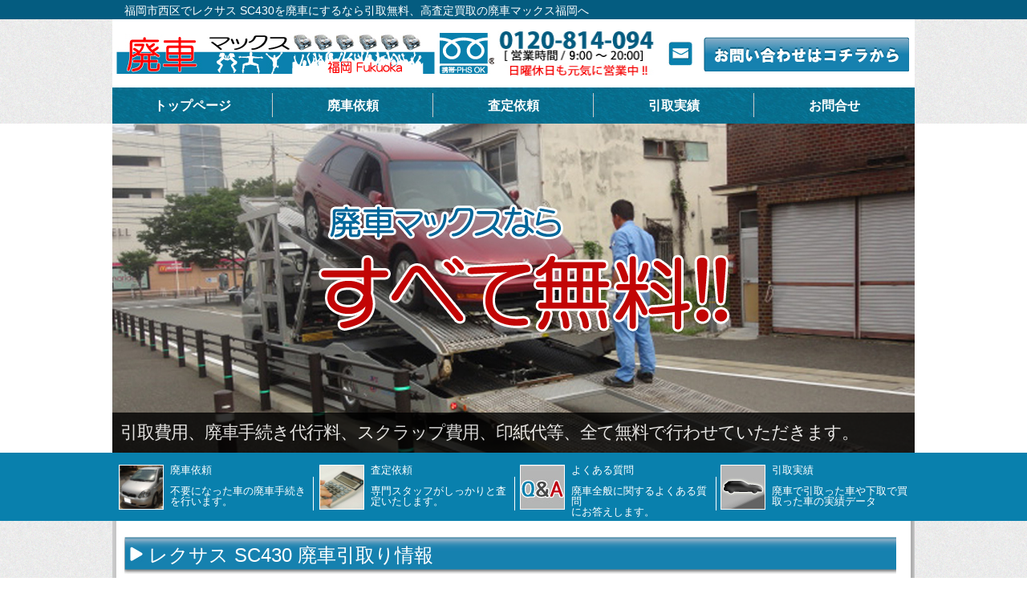

--- FILE ---
content_type: text/html;charset=euc-jp
request_url: https://www.haisyamax-fukuoka.com/specific/1381710697027157000
body_size: 3251
content:
<?xml version="1.0" encoding="EUC-JP"?>
<!DOCTYPE html PUBLIC "-//W3C//DTD XHTML 1.0 Transitional//EN" "http://www.w3.org/TR/xhtml1/DTD/xhtml1-transitional.dtd">
<html xmlns="http://www.w3.org/1999/xhtml" xml:lang="ja" lang="ja">
<head>
<meta http-equiv="Content-Type" content="text/html; charset=euc-jp" />
<meta http-equiv="Pragma" content="no-cache" />
<meta http-equiv="content-style-type" content="text/css" />
<meta http-equiv="content-script-type" content="text/javascript" />
<meta http-equiv="X-UA-Compatible" content="IE=Edge, chrome=1" />
<meta name="auther" content="廃車マックス" />
<meta name="robots" content="ALL" />
<meta name="viewport" content="width=device-width, initial-scale=1" />
<link rel="canonical" href="https://www.haisyamax-fukuoka.com/specific/1381710697027157000" />
<link rel="Shortcut Icon" type="image/x-icon" href="favicon.ico" />
<link rel="start" href="https://www.haisyamax-fukuoka.com" title="トップ | 廃車マックス福岡" />
<link rel="contents" href="../sitemap.php" title="サイトマップ | 廃車マックス福岡" />
<link rel="stylesheet" type="text/css" media="only all and (max-width: 480px)" href="css/m/52727a57475337376e5a4a38674b546b7770343967686d67364d397478737044643774794a497a474c6a4d3d" />
<link rel="stylesheet" type="text/css" media="only all and (max-width: 480px)" href="../css/m/564672492f4c722f374e61646562717a33506a5147736373716f2b736e3965436f66506d4d5175626d705773685551773835577544444b635a6a3654594c6d49" />
<link rel="stylesheet" type="text/css" media="only all and (max-width: 480px)" href="../css/m/786d4a336c39465531782f664f515a2b4e334c683353436471576d4364534d5a5357654e30667238583067306e477a6b665276444b7a76503443686746725934" />
<link rel="stylesheet" type="text/css" media="only all and (max-width: 480px)" href="css/m/37446b7642414a2b58634b6749394b4c34664d37395462526d67707868334878673130577430596f49556b3d" />
<link rel="stylesheet" type="text/css" media="only all and (min-width: 481px)" href="css/45543651364a6c4b662f6c734135743143657a78366c7671787365532b34743464414862644e35792f5a673d" />
<link rel="stylesheet" type="text/css" media="only all and (min-width: 481px)" href="../css/786d4a336c39465531782f664f515a2b4e334c68335a4434755a694a554f67416e4a7465444d6c4f6836576b67586d395751554c4739744a633632743878434b" />
<link rel="stylesheet" type="text/css" media="only all and (min-width: 481px)" href="../css/554c566955526b637a4151434d3935587357513863617563377a445330684e576d4d354d4962574e35775144784537726d545767532f524d5176635568733871" />
<script type="text/javascript" charset="utf-8" src="../js/jquery-2.2.4.min.js"></script>
<script type="text/javascript" charset="utf-8" src="../js/7a45744548547866537438633550695039774e58377968523366696c4a435375355a6e2b6e644d5558546f42516e73495032714b397a36637459333275534d6e"></script>
<script type="text/javascript" charset="utf-8" src="../js/6273586e4675664267486b515473377934626579325530653850625378356f4d2b3641426f5879306a734d58744d6c747a45382b4a304e56727a674231576965"></script>
<script type="text/javascript" charset="utf-8" src="../js/583446474f784b2b545a614255504c5a6c6b2b304f786a614b56504a704a48794b486e6e7450766c3376673d"></script>
<script type="text/javascript" charset="utf-8" src="../js/m/44745a3473575a36446d2f6a5a6d4957756c3164324b7448386731527a6241462b5446693358666b6658633d"></script>
<title>福岡市西区 SC430 平成18年式 82,000km | 廃車マックス福岡</title>
</head>
<body>
<h1>福岡市西区でレクサス SC430を廃車にするなら引取無料、高査定買取の廃車マックス福岡へ</h1>
<p>
<img width="404" height="50" alt="廃車マックス福岡" src="img/h_logo.jpg?2012112801" title="廃車マックス福岡" />
<img width="68" height="52" alt="フリーダイヤル" src="img/h_tel_icon.jpg?2012112801" />
<img width="199" height="58" alt="0120-814-094 営業時間 9:00～20:00" src="img/h_tel_no.jpg?20200105" />
<img width="50" height="30" alt="廃車マックスお問合せメール" src="img/h_mail_icon.jpg" />
<a href="../inquiry.php"><img width="256" height="43" alt="お問合せフォーム" src="img/h_inquiry.jpg?2012112801" /></a>
</p>
<ul id="h_top">
<li><a href="../" title="トップページ">トップページ</a></li>
<li><a href="../scrap.php" title="廃車依頼">廃車依頼</a></li>
<li><a href="../buyout.php" title="査定依頼">査定依頼</a></li>
<li><a href="../maker/toyota.php" title="引取実績">引取実績</a></li>
<li><a href="../inquiry.php" title="お問合せ">お問合せ</a></li>
</ul>
<div id="slider" class="_1000 box_skitter box_skitter_large"></div>
<ul id="h_bottom">
<li><a href="../scrap.php" title="廃車依頼"><img width="54" height="54" alt="廃車依頼" src="img/nav_7.jpg" /></a></li>
<li class="h_bottom_val"><a href="../scrap.php" title="廃車依頼">廃車依頼<br /><br />不要になった車の廃車手続きを行います。</a></li>
<li><a href="../buyout.php" title="査定依頼"><img width="54" height="54" alt="査定依頼" src="img/nav_8.jpg" /></a></li>
<li class="h_bottom_val"><a href="../buyout.php" title="査定依頼">査定依頼<br /><br />専門スタッフがしっかりと査定いたします。</a></li>
<li><a href="../qa.php" title="よくあるご質問"><img width="54" height="54" alt="Qamp;A" src="img/nav_10.jpg" /></a></li>
<li class="h_bottom_val"><a href="../qa.php" title="よくあるご質問">よくある質問<br /><br />廃車全般に関するよくある質問<br />にお答えします。</a></li>
<li><a href="../maker/toyota.php" title="引取実績"><img width="54" height="54" alt="引取実績" src="img/nav_9.jpg" /></a></li>
<li class="h_bottom_val"><a href="../maker/toyota.php" title="引取実績">引取実績<br /><br />廃車で引取った車や下取で買取った車の実績データ</a></li>
</ul>
<div id="main">

<h2>レクサス SC430 廃車引取り情報</h2>
<ul class="takeList2">
<li class="photo"><img width="300" height="300" alt="レクサス SC430 平成18年式" src="../cardata/1381710697027157000.jpg" /></li>
<li class="label">メーカー</li><li class="label">車種</li>
<li class="val">レクサス</li><li class="val">SC430</li>
<li class="label">走行距離</li><li class="label">年式</li>
<li class="val">82,000km</li><li class="val">平成18年式</li>
<li class="label">車検残</li><li class="label">地域</li>
<li class="val">あり</li>
<li class="val"><a href="../area/nishi.php">福岡市西区</a></li>
<li class="comment_label">廃車担当スタッフからのコメント</li>
<li class="comment_val">
こちらのレクサスSC430は所有者が信販会社のままの状況でした。<br />
このままでは使用者の方の書類だけでは陸運局での手続きは出来ません。<br />
先ず所有権解除というのを信販会社に依頼して書類を準備してもらわなければなりません。<br />
<br />
弊社ではこのような面倒な手続きももちろん無料で引き受けております。<br />
</li>
<li class="btn-def btn-scrap"><a href="../scrap.php" title="廃車依頼">廃車依頼をする</a></li>
<li class="btn-def btn-buyout"><a href="../buyout.php" title="査定依頼">査定依頼をする</a></li>
</ul>

<h4>レクサス SC430 に類似する 廃車引取り情報</h4>
<div class="carlink">
<a href="1627198921041459000" title="レクサス SC430 平成18年式 175,000km"><img width="150" height="150" alt="レクサス SC430 平成18年式 175,000km" src="../cardata/1627198921041459000.jpg" /></a>
</div>

<p id="link"> 
| <a href="../company.php" title="会社概要 | 廃車マックス福岡">会社概要</a> | 
<a href="../qa.php" title="よくあるご質問 | 廃車マックス福岡">よくあるご質問</a> |
<a href="../area/" title="福岡県内対応エリア">県内対応エリア</a> |
<a href="../area.php" title="福岡県外対応エリア">県外対応エリア</a> |
<a href="../sitemap.php" title="サイトマップ | 廃車マックス福岡">サイトマップ</a> |
<a href="https://www.simiz-haisya.com" title="福岡廃車専用受付">福岡廃車専用受付</a> |
<a href="https://www.simiz-motors.com" title="福岡で中古車・新古車をお探しの方は、清水モータース">中古車販売</a> |
</p>
<h3>廃車マックス関連サイト</h3>
<p>
九州地方
 | <a href="https://www.haisyamax.com" title="廃車マックスオフィシャル 福岡本部">廃車マックスオフィシャル 福岡本部</a> 
 | 廃車マックス福岡
 | <a href="https://www.haisyamax-saga.com" title="廃車マックス佐賀">廃車マックス佐賀</a> 
 | <a href="https://www.haisyamax-nagasaki.com" title="廃車マックス長崎">廃車マックス長崎</a> 
 | <a href="https://www.haisyamax-kumamoto.com" title="廃車マックス熊本">廃車マックス熊本</a> 
 | <a href="https://www.haisyamax-oita.com" title="廃車マックス大分">廃車マックス大分</a>
 | <a href="https://www.haisyamax-miyazaki.com" title="廃車マックス宮崎">廃車マックス宮崎</a> 
 | <a href="https://www.haisyamax-kagoshima.com" title="廃車マックス鹿児島">廃車マックス鹿児島</a> | 
</p>
</div>
<p id="footer"><a href="../inquiry.php" title="お問合せ"><img width="998" height="135" alt="廃車マックス福岡" src="img/footer.jpg?20210105" /></a></p>
<address>Copyright &copy;2012 HaisyaMax Fukuoka All Rights Reserved.</address>
</body>
</html>

--- FILE ---
content_type: text/css; charset=euc-jp
request_url: https://www.haisyamax-fukuoka.com/css/554c566955526b637a4151434d3935587357513863617563377a445330684e576d4d354d4962574e35775144784537726d545767532f524d5176635568733871
body_size: 502
content:
div.highlight{background:#fff;border:1px solid #000;font-family:consolas,deja vu,Courier New,Courier,monospace;overflow:hidden}div.highlight pre{width:100%;overflow:auto;padding:0;margin:0;font-size:9pt;clear:both}div.highlight ul.tabs{overflow:hidden;padding:5px 0;margin:0;list-style:none;border-bottom:0 solid #e0e0e0;width:100%;background:#111;font-size:9pt}div.highlight ul.tabs li{padding:0;margin:0 5px;float:left;background:0;border-bottom:1px dashed #ccc;line-height:1;color:#ccc;cursor:pointer}div.highlight ul.tabs li.active{border-bottom:0;cursor:default;color:#c96}div.highlight pre.code ol{margin:0;padding:0 0 0 45px;background:#555;color:#fff}div.highlight pre.code ul{margin:0;padding:0}div.highlight pre.code ol li,div.highlight pre.code ul li{padding:0 0 0 5px;border-left:1px solid #999;background:#333}div.highlight pre.code ul li{border-left:0}div.highlight pre.code ol li.even,div.highlight pre.code ul li.even{background-color:#222}div.highlight pre.source{display:none;padding:0 0 0 5px;color:#333;background:#ccc}pre.code .str{color:#0c3}pre.code .kwd,pre.code .kwd span{color:#ccc}pre.code .com,pre.code .com span{color:red;font-style:italic;font-weight:400}pre.code .typ{color:red}pre.code .lit{color:#ff0}pre.code .pun{color:#f30}pre.code .pln{color:#ccc}pre.code .tag{color:#09f;font-weight:700}pre.code .atn{color:#ff9000}pre.code .atv{color:#0c2}pre.code .dec,pre.code .fnc,pre.code .fnc span{color:#ff9000}.css pre.code .kwd,.css pre.code .kwd span{color:#f90;font-weight:700}.php pre.code .str,.php pre.code .str span,.php pre.code .var,.php pre.code .var span{color:#fff}.php pre.code .com,.php pre.code .com span{color:#ff8000;font-style:italic;font-weight:400}

--- FILE ---
content_type: text/css
request_url: https://www.haisyamax-fukuoka.com/css/highlight.black.css
body_size: 484
content:
div.highlight{background:#fff;border:1px solid #000;font-family:consolas,deja vu,Courier New,Courier,monospace;overflow:hidden}div.highlight pre{width:100%;overflow:auto;padding:0;margin:0;font-size:9pt;clear:both}div.highlight ul.tabs{overflow:hidden;padding:5px 0;margin:0;list-style:none;border-bottom:0 solid #e0e0e0;width:100%;background:#111;font-size:9pt}div.highlight ul.tabs li{padding:0;margin:0 5px;float:left;background:0;border-bottom:1px dashed #ccc;line-height:1;color:#ccc;cursor:pointer}div.highlight ul.tabs li.active{border-bottom:0;cursor:default;color:#c96}div.highlight pre.code ol{margin:0;padding:0 0 0 45px;background:#555;color:#fff}div.highlight pre.code ul{margin:0;padding:0}div.highlight pre.code ol li,div.highlight pre.code ul li{padding:0 0 0 5px;border-left:1px solid #999;background:#333}div.highlight pre.code ul li{border-left:0}div.highlight pre.code ol li.even,div.highlight pre.code ul li.even{background-color:#222}div.highlight pre.source{display:none;padding:0 0 0 5px;color:#333;background:#ccc}pre.code .str{color:#0c3}pre.code .kwd,pre.code .kwd span{color:#ccc}pre.code .com,pre.code .com span{color:red;font-style:italic;font-weight:400}pre.code .typ{color:red}pre.code .lit{color:#ff0}pre.code .pun{color:#f30}pre.code .pln{color:#ccc}pre.code .tag{color:#09f;font-weight:700}pre.code .atn{color:#ff9000}pre.code .atv{color:#0c2}pre.code .dec,pre.code .fnc,pre.code .fnc span{color:#ff9000}.css pre.code .kwd,.css pre.code .kwd span{color:#f90;font-weight:700}.php pre.code .str,.php pre.code .str span,.php pre.code .var,.php pre.code .var span{color:#fff}.php pre.code .com,.php pre.code .com span{color:#ff8000;font-style:italic;font-weight:400}

--- FILE ---
content_type: text/css
request_url: https://www.haisyamax-fukuoka.com/specific/css/_base.css
body_size: 840
content:
@charset "EUC-JP";
@import url("_reset.css");
/*=====================================/TOC/=================================*/
/* 共通設定
#1 Global Selector
#2 Abstract Body
#3 Abstract Footer
*/
/*=====================================/TOC-END/=============================*/

/*===========================================================================*/
/* #1 全要素                                                                 */
/*---------------------------------------------------------------------------*/
body {
	font-size:14px;
	line-height:1.6;
	font-family:"ＭＳ Ｐゴシック","Hiragino Kaku Gothic Pro","ヒラギノ角ゴ Pro W3",sans-serif;
	border-top:24px solid #045C80;
	border-bottom:10px solid #045C80;
	background:url("../img/background.png");
}

h1 {
	width:985px;
	padding-left:15px;
	margin-top:-22px;
	color:#FFFFFF;
	background-color:#045C80;
}

b {
	font-weight:bold;
}

a {
	text-decoration:none;
}

address {
	width:1000px;
	margin-top:-40px;
	text-align:right;
	background-color:#045c80;
	color:#FFFFFF;
}

/*===========================================================================*/
/* #2 抽象ヘッダ                                                             */
/*---------------------------------------------------------------------------*/

h1 + p{
	width:1000px;
	height:85px;
	line-height:85px;
}

h1 + p img {
	vertical-align:middle;
}

.h2_backgounrd {
	width:1000px;
}

._1000{
	width:1000px;
	background: url("../img/_shadow.png");
}

p._1000 img {
	display:block;
}

/* TOP NAVI*/
#h_top {
	width:1000px;
	height:45px;
	line-height:45px;
	font-size:16px;
	background-image: url("../img/nav_background.jpg");
}

ul#h_top li{
	display:inline;
}

ul#h_top li a{
	float:left;
	width:200px;
	text-align:center;
	font-weight:900;
	color:#FFFFFF;
	text-decoration: none;
}

ul#h_top li a:hover{
	float:left;
	width:199px;
	text-align:center;
	font-weight:900;
	color:#FFFFFF;
	text-decoration: none;
	background-image: url("../img/nav_background_on.jpg");
}

/* BOTTOM NAVI */
#h_bottom {
	width:1000px;
	height:85px;
	color:#FFFFFF;
	background-image: url("../img/h_partition.gif");
}

ul#h_bottom li{
	float:left;
	padding-top:15px;
	padding-left:8px;
	display:inline;
}

ul#h_bottom li a{
	color:#FFFFFF;
}

ul#h_bottom li img{
	float:left;
	border:1px solid #FFFFFF;
}

ul#h_bottom li img:hover{
	margin-top:-3px;
}

.h_bottom_val {
	float:left;
	width:178px;
	line-height: 1em;
	padding-top:15px;
	font-size:13px;
	display:inline;
}

.h_partition img{
	padding-top:15px;
}

/*===========================================================================*/
/* #3 抽象フッター                                                           */
/*---------------------------------------------------------------------------*/
#footer_center{
	clear:both;
	height:170px;
}

#footer {
	width:1000px;
	background-color:#045C80;
}

#mobileMenu{
	display:none;
}

--- FILE ---
content_type: text/css; charset=euc-jp
request_url: https://www.haisyamax-fukuoka.com/css/m/786d4a336c39465531782f664f515a2b4e334c683353436471576d4364534d5a5357654e30667238583067306e477a6b665276444b7a76503443686746725934
body_size: 1198
content:
@import url("highlight.black.css");.box_skitter{position:relative;width:100%;height:auto;background:#fff}.box_skitter img{// max-width:none}.box_skitter ul{display:none}.box_skitter .container_skitter{overflow:hidden;position:relative}.box_skitter .image{overflow:hidden}.box_skitter .image img{display:none}.box_skitter .box_clone{width:75pt;overflow:hidden;display:none}.box_skitter .box_clone,.box_skitter .box_clone img{position:absolute;top:0;left:0;z-index:1;display:none}.box_skitter .prev_button{left:35px;background:url(../../images/prev.png)no-repeat left top}.box_skitter .next_button,.box_skitter .prev_button{position:absolute;top:50%;z-index:3;width:42px;height:42px;overflow:hidden;text-indent:-9999em;margin-top:-25px}.box_skitter .next_button{right:35px;background:url(../../images/next.png)no-repeat left top}.box_skitter .info_slide{position:absolute;top:15px;left:15px;z-index:3;background:#000;color:#fff;font:bold 11px arial;padding:5px 0 5px 5px;-moz-border-radius:5px;-webkit-border-radius:5px;border-radius:5px;opacity:.75}.box_skitter .info_slide .image_number{background:#333;float:left;padding:2px 10px;margin:0 5px 0 0;cursor:pointer;-moz-border-radius:2px;-webkit-border-radius:2px;border-radius:2px}.box_skitter .info_slide .image_number_select{background:#c00;float:left;padding:2px 10px;margin:0 5px 0 0}.box_skitter .container_thumbs{position:relative;overflow:hidden;height:50px}.box_skitter .info_slide_thumb{height:50px;-moz-border-radius:0;-webkit-border-radius:0;border-radius:0;overflow:hidden;top:auto;top:0;left:0;padding:0 !important;opacity:1}.box_skitter .info_slide_thumb .image_number{overflow:hidden;width:75pt;height:50px;position:relative;margin:0 !important;padding:0 !important;-moz-border-radius:0 !important;-webkit-border-radius:0 !important;border-radius:0 !important}.box_skitter .info_slide_thumb .image_number img{position:absolute;top:-30px;left:-30px;height:75pt}.box_skitter .box_scroll_thumbs{padding:0}.box_skitter .box_scroll_thumbs .scroll_thumbs{position:absolute;bottom:60px;left:50px;background:#ccc;background:-moz-linear-gradient(-90deg,#555,#fff);background:-webkit-gradient(linear,left top,left bottom,from(#555),to(#fff));width:200px;height:10px;overflow:hidden;text-indent:-9999em;z-index:4;cursor:pointer;border:0 solid #333}
.box_skitter .info_slide_dots{position:absolute;bottom:-40px;z-index:6;padding:5px 0 5px 5px;-moz-border-radius:50px;-webkit-border-radius:50px;border-radius:50px}.box_skitter .info_slide_dots .image_number{background:#333;float:left;margin:0 5px 0 0;cursor:pointer;-moz-border-radius:50px;-webkit-border-radius:50px;border-radius:50px;width:18px;height:18px;text-indent:-9999em;overflow:hidden}.box_skitter .info_slide_dots .image_number_select{background:#c00;float:left;margin:0 5px 0 0}.loading{position:absolute;top:50%;right:50%;z-index:9;margin:-1pc;color:#fff;text-indent:-9999em;overflow:hidden;background:url(../../images/ajax-loader.gif)no-repeat left top;width:2pc;height:2pc}.box_skitter .label_skitter{z-index:5;position:absolute;bottom:0;left:0;display:none}.box_skitter .label_skitter{color:#fff;opacity:.8;background:#000}.box_skitter .label_skitter p{padding:10px;margin:0;font-size:12px;// letter-spacing:-1px}.box_skitter .info_slide *{font-family:Consolas,arial,tahoma !important}.box_skitter .progressbar{background:#000;position:absolute;top:5px;left:15px;height:5px;width:200px;z-index:2;border-radius:20px}.box_skitter .preview_slide{display:none;position:absolute;z-index:7;bottom:30px;left:-40px;width:75pt;height:75pt;background:#fff;border:1px solid #222;-moz-box-shadow:rgba(0,0,0,.7) 2px 2px 5px;-webkit-box-shadow:rgba(0,0,0,.7) 2px 2px 5px;box-shadow:rgba(0,0,0,.7) 2px 2px 5px;overflow:hidden}.box_skitter .preview_slide ul{height:75pt;overflow:hidden;margin:0;list-style:none;display:block;position:absolute;top:0;left:0}.box_skitter .preview_slide ul li{width:75pt;height:75pt;overflow:hidden;float:left;margin:0;padding:0;position:relative;display:block}.box_skitter .preview_slide ul li img{position:absolute;top:0;left:0;height:150px;width:auto}#overlay_skitter{position:absolute;top:0;left:0;width:100%;z-index:8;opacity:1;background:#000}.box_skitter .focus_button{z-index:3;background:url(../images/focus-button.png)no-repeat left top}.box_skitter .focus_button,.box_skitter .play_pause_button{position:absolute;top:50%;width:42px;height:42px;overflow:hidden;text-indent:-9999em;margin-top:-25px;opacity:0}
.box_skitter .play_pause_button{z-index:6;background:url(../images/pause-button.png)no-repeat left top}.box_skitter .play_pause_button.play_button{background:url(../images/play-button.png)no-repeat left top}.box_skitter_large{width:100%;height:162px}.box_skitter_small{width:200px;height:75pt}

--- FILE ---
content_type: text/css
request_url: https://www.haisyamax-fukuoka.com/specific/css/m/_base.css
body_size: 961
content:
@charset "EUC-JP";
@import url("_reset.css");
@import url("_mobilemenu.css");
/*=====================================/TOC/=================================*/
/* 共通設定
#1 Global Selector
#2 Abstract Body
#3 Abstract Footer
*/
/*=====================================/TOC-END/=============================*/

/*===========================================================================*/
/* #1 全要素                                                                 */
/*---------------------------------------------------------------------------*/
body {
	width:95%;
	-webkit-text-size-adjust: none;
	font-size:14px;
	line-height:1.6;
	font-family:"ＭＳ Ｐゴシック","Hiragino Kaku Gothic Pro","ヒラギノ角ゴ Pro W3",sans-serif;
	background:url("../../../img/background.png");
}

h1 {
	width:100%;
	text-indent: 4px;
	font-size:12px;
	color:#FFFFFF;
	background-color:#045C80;
}

b {
	font-weight:bold;
}

a {
	text-decoration:none;
}

address {
	margin-top:-32px;
	text-align:right;
	padding-right:4px;
	background-color:#045c80;
	color:#FFFFFF;
}

/*===========================================================================*/
/* #2 抽象ヘッダ                                                             */
/*---------------------------------------------------------------------------*/

h1 + p{
	width:100%;
	height:120px;
	line-height:85px;

}

h1 + p img {
	vertical-align:middle;
}

.h2_backgounrd {
	width:100%;
	margin-top:1px;
	background-color:#fff;
	background-position-x: -10px;
}

._1000{
//	width:1000px;
//	background: url("../../img/_shadow.png");
}

p._1000 img {
	display:block;
}

/* TOP NAVI*/
#h_top {
	display:none;
	width:100%;
	height:45px;
	line-height:45px;
	font-size:16px;
	font-weight:bold;
	background-image: url("../../img/nav_background.jpg");
}

ul#h_top li{
	display:inline;
}

ul#h_top li a{
	float:left;
	width:199px;
	text-align:center;
	font-weight:900;
	color:#FFFFFF;
	text-decoration: none;
}

ul#h_top li a:hover{
	float:left;
	width:199px;
	text-align:center;
	font-weight:900;
	color:#FFFFFF;
	text-decoration: none;
	background-image: url("../../img/nav_background_on.jpg");
}

/* BOTTOM NAVI */
#h_bottom {
	width:100%;
	color:#FFFFFF;
	margin-left:4px;
	margin-top:0px;
	padding-bottom:80px;
	padding-top:4px;
//	background-image: url("../../img/h_partition.gif");
}

ul#h_bottom li{
	float:left;
	padding-left:11px;
}

ul#h_bottom li a{
	color:#FFFFFF;
}

ul#h_bottom li img{
	float:left;
	margin-right:4px;
	border:1px solid #FFFFFF;
}

ul#h_bottom li img:hover{
	margin-top:-3px;
}

.h_bottom_val {
	width:74px;
	height:30px;
	overflow:hidden;
	font-size:11px;
	margin-top:60px;
	position:absolute;
}

.h_bottom_val:nth-of-type(2) {
	margin-left:5px;
}
.h_bottom_val:nth-of-type(4) {
	margin-left:78px;
}
.h_bottom_val:nth-of-type(6) {
	margin-left:136px;
}
.h_bottom_val:nth-of-type(8) {
	margin-left:220px;
}


.h_partition img{
	padding-top:15px;
}

/*===========================================================================*/
/* #3 抽象フッター                                                           */
/*---------------------------------------------------------------------------*/
#footer_center{
	clear:both;
	height:70px;
}

#footer {
	width:100%;
	background-color:#045C80;
}



--- FILE ---
content_type: text/css
request_url: https://www.haisyamax-fukuoka.com/specific/css/m/_reset.css
body_size: 726
content:
/* http://meyerweb.com/eric/tools/css/reset/ 
   v2.0b1 | 201101 
   NOTE: WORK IN PROGRESS
   USE WITH CAUTION AND TEST WITH ABANDON */

html, span, applet, object, iframe,
h1, h2, h3, h4, h5, h6, blockquote, pre,
a, abbr, acronym, address, big, cite, code,
del, dfn, em, img, ins, kbd, q, s, samp,
small, strike, strong, sub, sup, tt, var,
b, u, i, center,
dl, dt, dd, ol, ul, li,
fieldset, form, label, legend,
table, caption, tbody, tfoot, thead, tr, th, td,
article, aside, canvas, details, figcaption, figure, 
footer, header, hgroup, menu, nav, section, summary,
time, mark, audio, video {
	margin: 0;
	padding: 0;
	border: 0;
	outline: 0;
	font-size: 100%;
	font: inherit;
	vertical-align: baseline;
	margin-left:auto;
	margin-right:auto;
	max-width:100%;
}
body, div, p {
	margin: 0;
	padding: 0;
	border: 0;
	outline: 0;
	font-size: 100%;
	font: inherit;
	vertical-align: baseline;
	margin-left:auto;
	margin-right:auto;
}

/* HTML5 display-role reset for older browsers */
article, aside, details, figcaption, figure, 
footer, header, hgroup, menu, nav, section {
	display: block;
}
body {
	line-height: 1;
}
ol, ul {
	list-style: none;
}
blockquote, q {
	quotes: none;
}
blockquote:before, blockquote:after,
q:before, q:after {
	content: '';
	content: none;
}

/* remember to define visible focus styles! 
:focus {
	outline: ?????;
} */

/* remember to highlight inserts somehow! */
ins {
	text-decoration: none;
}
del {
	text-decoration: line-through;
}

table {
	border-collapse: collapse;
	border-spacing: 0;
}

img{
	height:auto;
	vertical-align:bottom;
}

--- FILE ---
content_type: application/x-javascript
request_url: https://www.haisyamax-fukuoka.com/js/m/44745a3473575a36446d2f6a5a6d4957756c3164324b7448386731527a6241462b5446693358666b6658633d
body_size: 170
content:
window.addEventListener('load',function(){if(window.matchMedia('(max-width: 480px)').matches){$("#h_bottom").wrap("<div style='width:304px; margin-left:auto; margin-right:auto;'>");$('.h2_backgounrd').css("background-image","none");};});$(document).ready(function(){$("#h_top").after('<div id="mobileMenu">menu</div>');$("#mobileMenu").load("mobileMenu.php");});